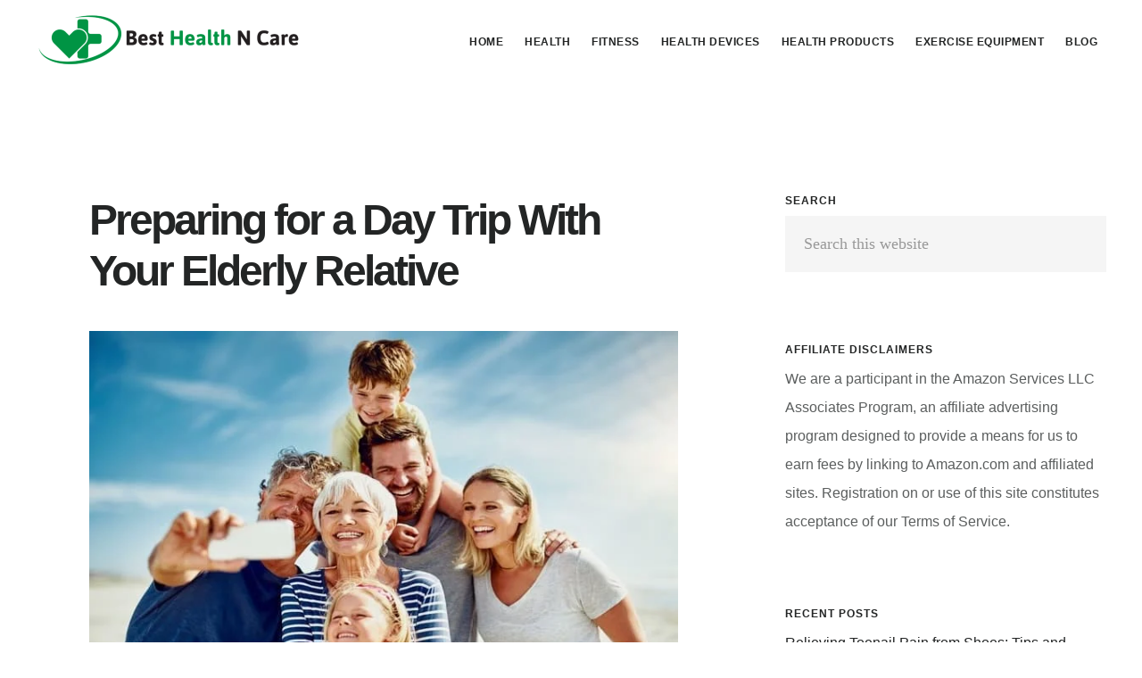

--- FILE ---
content_type: text/html; charset=UTF-8
request_url: https://www.besthealthncare.com/preparing-for-a-day-trip-with-your-elderly-relative/
body_size: 26727
content:
<!DOCTYPE html>
<html lang="en-US">
<head >
<meta charset="UTF-8" />
<meta name="viewport" content="width=device-width, initial-scale=1" />
	<script type="text/javascript">function theChampLoadEvent(e){var t=window.onload;if(typeof window.onload!="function"){window.onload=e}else{window.onload=function(){t();e()}}}</script>
		<script type="text/javascript">var theChampDefaultLang = 'en_US', theChampCloseIconPath = 'https://besthealthncare.com/wp-content/plugins/super-socializer/images/close.png';</script>
		<script>var theChampSiteUrl = 'https://www.besthealthncare.com', theChampVerified = 0, theChampEmailPopup = 0, heateorSsMoreSharePopupSearchText = 'Search';</script>
			<script> var theChampFBKey = '', theChampFBLang = 'en_US', theChampFbLikeMycred = 0, theChampSsga = 0, theChampCommentNotification = 0, theChampHeateorFcmRecentComments = 0, theChampFbIosLogin = 0; </script>
						<script type="text/javascript">var theChampFBCommentUrl = 'https://www.besthealthncare.com/preparing-for-a-day-trip-with-your-elderly-relative/'; var theChampFBCommentColor = ''; var theChampFBCommentNumPosts = ''; var theChampFBCommentWidth = '100%'; var theChampFBCommentOrderby = ''; var theChampCommentingTabs = "wordpress,facebook,disqus", theChampGpCommentsUrl = 'https://www.besthealthncare.com/preparing-for-a-day-trip-with-your-elderly-relative/', theChampDisqusShortname = '', theChampScEnabledTabs = 'wordpress,fb', theChampScLabel = 'Leave a reply', theChampScTabLabels = {"wordpress":"Default Comments (0)","fb":"Facebook Comments","disqus":"Disqus Comments"}, theChampGpCommentsWidth = 0, theChampCommentingId = 'respond'</script>
						<script> var theChampSharingAjaxUrl = 'https://www.besthealthncare.com/wp-admin/admin-ajax.php', heateorSsFbMessengerAPI = 'https://www.facebook.com/dialog/send?app_id=595489497242932&display=popup&link=%encoded_post_url%&redirect_uri=%encoded_post_url%',heateorSsWhatsappShareAPI = 'web', heateorSsUrlCountFetched = [], heateorSsSharesText = 'Shares', heateorSsShareText = 'Share', theChampPluginIconPath = 'https://besthealthncare.com/wp-content/plugins/super-socializer/images/logo.png', theChampSaveSharesLocally = 0, theChampHorizontalSharingCountEnable = 0, theChampVerticalSharingCountEnable = 0, theChampSharingOffset = -10, theChampCounterOffset = -10, theChampMobileStickySharingEnabled = 0, heateorSsCopyLinkMessage = "Link copied.";
		var heateorSsHorSharingShortUrl = "https://www.besthealthncare.com/preparing-for-a-day-trip-with-your-elderly-relative/";var heateorSsVerticalSharingShortUrl = "https://www.besthealthncare.com/preparing-for-a-day-trip-with-your-elderly-relative/";		</script>
			<style type="text/css">
						.the_champ_button_instagram span.the_champ_svg,a.the_champ_instagram span.the_champ_svg{background:radial-gradient(circle at 30% 107%,#fdf497 0,#fdf497 5%,#fd5949 45%,#d6249f 60%,#285aeb 90%)}
					.the_champ_horizontal_sharing .the_champ_svg,.heateor_ss_standard_follow_icons_container .the_champ_svg{
					color: #fff;
				border-width: 0px;
		border-style: solid;
		border-color: transparent;
	}
		.the_champ_horizontal_sharing .theChampTCBackground{
		color:#666;
	}
		.the_champ_horizontal_sharing span.the_champ_svg:hover,.heateor_ss_standard_follow_icons_container span.the_champ_svg:hover{
				border-color: transparent;
	}
		.the_champ_vertical_sharing span.the_champ_svg,.heateor_ss_floating_follow_icons_container span.the_champ_svg{
					color: #fff;
				border-width: 0px;
		border-style: solid;
		border-color: transparent;
	}
		.the_champ_vertical_sharing .theChampTCBackground{
		color:#666;
	}
		.the_champ_vertical_sharing span.the_champ_svg:hover,.heateor_ss_floating_follow_icons_container span.the_champ_svg:hover{
						border-color: transparent;
		}
	@media screen and (max-width:783px){.the_champ_vertical_sharing{display:none!important}}div.the_champ_sharing_title{text-align:center}div.the_champ_sharing_ul{width:100%;text-align:center;}div.the_champ_horizontal_sharing div.the_champ_sharing_ul a{float:none;display:inline-block;}</style>
	<meta name='robots' content='index, follow, max-image-preview:large, max-snippet:-1, max-video-preview:-1' />
	<style>img:is([sizes="auto" i], [sizes^="auto," i]) { contain-intrinsic-size: 3000px 1500px }</style>
	
	<!-- This site is optimized with the Yoast SEO plugin v24.8.1 - https://yoast.com/wordpress/plugins/seo/ -->
	<title>Preparing for a Day Trip With Your Elderly Relative - Best Health N Care</title><link rel="preload" data-rocket-preload as="image" href="https://cornflowerblue-snake-544523.hostingersite.com/wp-content/uploads/2022/07/preparing_for_a_day_trip_with_your_elderly_relative.jpg" imagesrcset="https://www.besthealthncare.com/wp-content/uploads/2022/07/preparing_for_a_day_trip_with_your_elderly_relative.jpg 700w, https://besthealthncare.com/wp-content/uploads/2022/07/preparing_for_a_day_trip_with_your_elderly_relative-300x189.jpg 300w" imagesizes="(max-width: 700px) 100vw, 700px" fetchpriority="high">
	<link rel="canonical" href="https://www.besthealthncare.com/preparing-for-a-day-trip-with-your-elderly-relative/" />
	<meta property="og:locale" content="en_US" />
	<meta property="og:type" content="article" />
	<meta property="og:title" content="Preparing for a Day Trip With Your Elderly Relative - Best Health N Care" />
	<meta property="og:description" content="When your loved ones begin to grow older, getting out and about can become more of a challenge. Health complications, lack of energy, and limited mobility can make going on a day out with your elderly relative an intimidating ordeal. So, let’s go through some steps to make the process easier, and far more successful, [&hellip;]" />
	<meta property="og:url" content="https://www.besthealthncare.com/preparing-for-a-day-trip-with-your-elderly-relative/" />
	<meta property="og:site_name" content="Best Health N Care" />
	<meta property="article:published_time" content="2022-07-01T11:52:30+00:00" />
	<meta property="article:modified_time" content="2022-07-01T12:05:25+00:00" />
	<meta property="og:image" content="https://www.besthealthncare.com/wp-content/uploads/2022/07/preparing_for_a_day_trip_with_your_elderly_relative.jpg" />
	<meta property="og:image:width" content="700" />
	<meta property="og:image:height" content="441" />
	<meta property="og:image:type" content="image/jpeg" />
	<meta name="author" content="mamon" />
	<meta name="twitter:card" content="summary_large_image" />
	<meta name="twitter:label1" content="Written by" />
	<meta name="twitter:data1" content="" />
	<meta name="twitter:label2" content="Est. reading time" />
	<meta name="twitter:data2" content="4 minutes" />
	<script type="application/ld+json" class="yoast-schema-graph">{"@context":"https://schema.org","@graph":[{"@type":"WebPage","@id":"https://www.besthealthncare.com/preparing-for-a-day-trip-with-your-elderly-relative/","url":"https://www.besthealthncare.com/preparing-for-a-day-trip-with-your-elderly-relative/","name":"Preparing for a Day Trip With Your Elderly Relative - Best Health N Care","isPartOf":{"@id":"https://www.besthealthncare.com/#website"},"primaryImageOfPage":{"@id":"https://www.besthealthncare.com/preparing-for-a-day-trip-with-your-elderly-relative/#primaryimage"},"image":{"@id":"https://www.besthealthncare.com/preparing-for-a-day-trip-with-your-elderly-relative/#primaryimage"},"thumbnailUrl":"https://www.besthealthncare.com/wp-content/uploads/2022/07/preparing_for_a_day_trip_with_your_elderly_relative.jpg","datePublished":"2022-07-01T11:52:30+00:00","dateModified":"2022-07-01T12:05:25+00:00","author":{"@id":"https://www.besthealthncare.com/#/schema/person/56ba2d890232deff3d668af249225472"},"breadcrumb":{"@id":"https://www.besthealthncare.com/preparing-for-a-day-trip-with-your-elderly-relative/#breadcrumb"},"inLanguage":"en-US","potentialAction":[{"@type":"ReadAction","target":["https://www.besthealthncare.com/preparing-for-a-day-trip-with-your-elderly-relative/"]}]},{"@type":"ImageObject","inLanguage":"en-US","@id":"https://www.besthealthncare.com/preparing-for-a-day-trip-with-your-elderly-relative/#primaryimage","url":"https://www.besthealthncare.com/wp-content/uploads/2022/07/preparing_for_a_day_trip_with_your_elderly_relative.jpg","contentUrl":"https://www.besthealthncare.com/wp-content/uploads/2022/07/preparing_for_a_day_trip_with_your_elderly_relative.jpg","width":700,"height":441,"caption":"preparing for a day trip with your elderly relative"},{"@type":"BreadcrumbList","@id":"https://www.besthealthncare.com/preparing-for-a-day-trip-with-your-elderly-relative/#breadcrumb","itemListElement":[{"@type":"ListItem","position":1,"name":"Home","item":"https://www.besthealthncare.com/"},{"@type":"ListItem","position":2,"name":"Preparing for a Day Trip With Your Elderly Relative"}]},{"@type":"WebSite","@id":"https://www.besthealthncare.com/#website","url":"https://www.besthealthncare.com/","name":"Best Health N Care","description":"Improve your health by maintain healthy habits","potentialAction":[{"@type":"SearchAction","target":{"@type":"EntryPoint","urlTemplate":"https://www.besthealthncare.com/?s={search_term_string}"},"query-input":{"@type":"PropertyValueSpecification","valueRequired":true,"valueName":"search_term_string"}}],"inLanguage":"en-US"},{"@type":"Person","@id":"https://www.besthealthncare.com/#/schema/person/56ba2d890232deff3d668af249225472","name":"mamon","image":{"@type":"ImageObject","inLanguage":"en-US","@id":"https://www.besthealthncare.com/#/schema/person/image/","url":"https://secure.gravatar.com/avatar/0cfc93029b58c9dc72d08c7b4db8b7c3?s=96&d=mm&r=g","contentUrl":"https://secure.gravatar.com/avatar/0cfc93029b58c9dc72d08c7b4db8b7c3?s=96&d=mm&r=g","caption":"mamon"},"url":"https://www.besthealthncare.com/author/mamon/"}]}</script>
	<!-- / Yoast SEO plugin. -->


<link rel='dns-prefetch' href='//besthealthncare.com' />
<link rel='dns-prefetch' href='//stats.wp.com' />

<link rel='dns-prefetch' href='//code.ionicframework.com' />

<link rel='preconnect' href='//c0.wp.com' />
<link rel="alternate" type="application/rss+xml" title="Best Health N Care &raquo; Feed" href="https://www.besthealthncare.com/feed/" />
<link rel="alternate" type="application/rss+xml" title="Best Health N Care &raquo; Comments Feed" href="https://www.besthealthncare.com/comments/feed/" />
<link rel="alternate" type="application/rss+xml" title="Best Health N Care &raquo; Preparing for a Day Trip With Your Elderly Relative Comments Feed" href="https://www.besthealthncare.com/preparing-for-a-day-trip-with-your-elderly-relative/feed/" />
<link rel='stylesheet' id='digital-pro-css' href='https://www.besthealthncare.com/wp-content/themes/digital-pro/style.css?ver=1.1.3' type='text/css' media='all' />
<style id='digital-pro-inline-css' type='text/css'>

		a:focus,
		a:hover,
		.home.front-page .widget a:focus,
		.home.front-page .widget a:hover,
		.pagination a:focus,
		.pagination a:hover {
			border-color: #3dad29;
		}

		a:focus,
		a:hover,
		button:hover,
		button:focus,
		.content .entry-title a:hover,
		.content .entry-title a:focus,
		.footer-widgets a:focus,
		.footer-widgets a:hover,
		.front-page .front-page-3 a:focus,
		.front-page .front-page-3 a:hover,
		.front-page .front-page-2 ul.checkmark li:before,
		.genesis-nav-menu .current-menu-item > a,
		.genesis-nav-menu a:focus,
		.genesis-nav-menu a:hover,
		.genesis-responsive-menu .genesis-nav-menu a:focus,
		.genesis-responsive-menu .genesis-nav-menu a:hover,
		.menu-toggle:focus,
		.menu-toggle:hover,
		.sub-menu-toggle:focus,
		.sub-menu-toggle:hover,
		.site-footer a:focus,
		.site-footer a:hover {
			color: #3dad29;
		}
		

		button,
		input[type="button"],
		input[type="reset"],
		input[type="submit"],
		.archive-pagination li a:focus,
		.archive-pagination li a:hover,
		.archive-pagination .active a,
		.button,
		.entry-content a.button,
		.footer-widgets-1,
		.textwidget a.button {
			background-color: #676f84;
			border-color: #676f84;
			color: #ffffff;
		}

		.footer-widgets-1 a,
		.footer-widgets-1 p,
		.footer-widgets-1 .widget-title {
		  color: #ffffff;
		}
		
</style>
<style id='wp-emoji-styles-inline-css' type='text/css'>

	img.wp-smiley, img.emoji {
		display: inline !important;
		border: none !important;
		box-shadow: none !important;
		height: 1em !important;
		width: 1em !important;
		margin: 0 0.07em !important;
		vertical-align: -0.1em !important;
		background: none !important;
		padding: 0 !important;
	}
</style>
<link rel='stylesheet' id='wp-block-library-css' href='https://c0.wp.com/c/6.7.2/wp-includes/css/dist/block-library/style.min.css' type='text/css' media='all' />
<style id='classic-theme-styles-inline-css' type='text/css'>
/*! This file is auto-generated */
.wp-block-button__link{color:#fff;background-color:#32373c;border-radius:9999px;box-shadow:none;text-decoration:none;padding:calc(.667em + 2px) calc(1.333em + 2px);font-size:1.125em}.wp-block-file__button{background:#32373c;color:#fff;text-decoration:none}
</style>
<style id='global-styles-inline-css' type='text/css'>
:root{--wp--preset--aspect-ratio--square: 1;--wp--preset--aspect-ratio--4-3: 4/3;--wp--preset--aspect-ratio--3-4: 3/4;--wp--preset--aspect-ratio--3-2: 3/2;--wp--preset--aspect-ratio--2-3: 2/3;--wp--preset--aspect-ratio--16-9: 16/9;--wp--preset--aspect-ratio--9-16: 9/16;--wp--preset--color--black: #000000;--wp--preset--color--cyan-bluish-gray: #abb8c3;--wp--preset--color--white: #ffffff;--wp--preset--color--pale-pink: #f78da7;--wp--preset--color--vivid-red: #cf2e2e;--wp--preset--color--luminous-vivid-orange: #ff6900;--wp--preset--color--luminous-vivid-amber: #fcb900;--wp--preset--color--light-green-cyan: #7bdcb5;--wp--preset--color--vivid-green-cyan: #00d084;--wp--preset--color--pale-cyan-blue: #8ed1fc;--wp--preset--color--vivid-cyan-blue: #0693e3;--wp--preset--color--vivid-purple: #9b51e0;--wp--preset--gradient--vivid-cyan-blue-to-vivid-purple: linear-gradient(135deg,rgba(6,147,227,1) 0%,rgb(155,81,224) 100%);--wp--preset--gradient--light-green-cyan-to-vivid-green-cyan: linear-gradient(135deg,rgb(122,220,180) 0%,rgb(0,208,130) 100%);--wp--preset--gradient--luminous-vivid-amber-to-luminous-vivid-orange: linear-gradient(135deg,rgba(252,185,0,1) 0%,rgba(255,105,0,1) 100%);--wp--preset--gradient--luminous-vivid-orange-to-vivid-red: linear-gradient(135deg,rgba(255,105,0,1) 0%,rgb(207,46,46) 100%);--wp--preset--gradient--very-light-gray-to-cyan-bluish-gray: linear-gradient(135deg,rgb(238,238,238) 0%,rgb(169,184,195) 100%);--wp--preset--gradient--cool-to-warm-spectrum: linear-gradient(135deg,rgb(74,234,220) 0%,rgb(151,120,209) 20%,rgb(207,42,186) 40%,rgb(238,44,130) 60%,rgb(251,105,98) 80%,rgb(254,248,76) 100%);--wp--preset--gradient--blush-light-purple: linear-gradient(135deg,rgb(255,206,236) 0%,rgb(152,150,240) 100%);--wp--preset--gradient--blush-bordeaux: linear-gradient(135deg,rgb(254,205,165) 0%,rgb(254,45,45) 50%,rgb(107,0,62) 100%);--wp--preset--gradient--luminous-dusk: linear-gradient(135deg,rgb(255,203,112) 0%,rgb(199,81,192) 50%,rgb(65,88,208) 100%);--wp--preset--gradient--pale-ocean: linear-gradient(135deg,rgb(255,245,203) 0%,rgb(182,227,212) 50%,rgb(51,167,181) 100%);--wp--preset--gradient--electric-grass: linear-gradient(135deg,rgb(202,248,128) 0%,rgb(113,206,126) 100%);--wp--preset--gradient--midnight: linear-gradient(135deg,rgb(2,3,129) 0%,rgb(40,116,252) 100%);--wp--preset--font-size--small: 13px;--wp--preset--font-size--medium: 20px;--wp--preset--font-size--large: 36px;--wp--preset--font-size--x-large: 42px;--wp--preset--spacing--20: 0.44rem;--wp--preset--spacing--30: 0.67rem;--wp--preset--spacing--40: 1rem;--wp--preset--spacing--50: 1.5rem;--wp--preset--spacing--60: 2.25rem;--wp--preset--spacing--70: 3.38rem;--wp--preset--spacing--80: 5.06rem;--wp--preset--shadow--natural: 6px 6px 9px rgba(0, 0, 0, 0.2);--wp--preset--shadow--deep: 12px 12px 50px rgba(0, 0, 0, 0.4);--wp--preset--shadow--sharp: 6px 6px 0px rgba(0, 0, 0, 0.2);--wp--preset--shadow--outlined: 6px 6px 0px -3px rgba(255, 255, 255, 1), 6px 6px rgba(0, 0, 0, 1);--wp--preset--shadow--crisp: 6px 6px 0px rgba(0, 0, 0, 1);}:where(.is-layout-flex){gap: 0.5em;}:where(.is-layout-grid){gap: 0.5em;}body .is-layout-flex{display: flex;}.is-layout-flex{flex-wrap: wrap;align-items: center;}.is-layout-flex > :is(*, div){margin: 0;}body .is-layout-grid{display: grid;}.is-layout-grid > :is(*, div){margin: 0;}:where(.wp-block-columns.is-layout-flex){gap: 2em;}:where(.wp-block-columns.is-layout-grid){gap: 2em;}:where(.wp-block-post-template.is-layout-flex){gap: 1.25em;}:where(.wp-block-post-template.is-layout-grid){gap: 1.25em;}.has-black-color{color: var(--wp--preset--color--black) !important;}.has-cyan-bluish-gray-color{color: var(--wp--preset--color--cyan-bluish-gray) !important;}.has-white-color{color: var(--wp--preset--color--white) !important;}.has-pale-pink-color{color: var(--wp--preset--color--pale-pink) !important;}.has-vivid-red-color{color: var(--wp--preset--color--vivid-red) !important;}.has-luminous-vivid-orange-color{color: var(--wp--preset--color--luminous-vivid-orange) !important;}.has-luminous-vivid-amber-color{color: var(--wp--preset--color--luminous-vivid-amber) !important;}.has-light-green-cyan-color{color: var(--wp--preset--color--light-green-cyan) !important;}.has-vivid-green-cyan-color{color: var(--wp--preset--color--vivid-green-cyan) !important;}.has-pale-cyan-blue-color{color: var(--wp--preset--color--pale-cyan-blue) !important;}.has-vivid-cyan-blue-color{color: var(--wp--preset--color--vivid-cyan-blue) !important;}.has-vivid-purple-color{color: var(--wp--preset--color--vivid-purple) !important;}.has-black-background-color{background-color: var(--wp--preset--color--black) !important;}.has-cyan-bluish-gray-background-color{background-color: var(--wp--preset--color--cyan-bluish-gray) !important;}.has-white-background-color{background-color: var(--wp--preset--color--white) !important;}.has-pale-pink-background-color{background-color: var(--wp--preset--color--pale-pink) !important;}.has-vivid-red-background-color{background-color: var(--wp--preset--color--vivid-red) !important;}.has-luminous-vivid-orange-background-color{background-color: var(--wp--preset--color--luminous-vivid-orange) !important;}.has-luminous-vivid-amber-background-color{background-color: var(--wp--preset--color--luminous-vivid-amber) !important;}.has-light-green-cyan-background-color{background-color: var(--wp--preset--color--light-green-cyan) !important;}.has-vivid-green-cyan-background-color{background-color: var(--wp--preset--color--vivid-green-cyan) !important;}.has-pale-cyan-blue-background-color{background-color: var(--wp--preset--color--pale-cyan-blue) !important;}.has-vivid-cyan-blue-background-color{background-color: var(--wp--preset--color--vivid-cyan-blue) !important;}.has-vivid-purple-background-color{background-color: var(--wp--preset--color--vivid-purple) !important;}.has-black-border-color{border-color: var(--wp--preset--color--black) !important;}.has-cyan-bluish-gray-border-color{border-color: var(--wp--preset--color--cyan-bluish-gray) !important;}.has-white-border-color{border-color: var(--wp--preset--color--white) !important;}.has-pale-pink-border-color{border-color: var(--wp--preset--color--pale-pink) !important;}.has-vivid-red-border-color{border-color: var(--wp--preset--color--vivid-red) !important;}.has-luminous-vivid-orange-border-color{border-color: var(--wp--preset--color--luminous-vivid-orange) !important;}.has-luminous-vivid-amber-border-color{border-color: var(--wp--preset--color--luminous-vivid-amber) !important;}.has-light-green-cyan-border-color{border-color: var(--wp--preset--color--light-green-cyan) !important;}.has-vivid-green-cyan-border-color{border-color: var(--wp--preset--color--vivid-green-cyan) !important;}.has-pale-cyan-blue-border-color{border-color: var(--wp--preset--color--pale-cyan-blue) !important;}.has-vivid-cyan-blue-border-color{border-color: var(--wp--preset--color--vivid-cyan-blue) !important;}.has-vivid-purple-border-color{border-color: var(--wp--preset--color--vivid-purple) !important;}.has-vivid-cyan-blue-to-vivid-purple-gradient-background{background: var(--wp--preset--gradient--vivid-cyan-blue-to-vivid-purple) !important;}.has-light-green-cyan-to-vivid-green-cyan-gradient-background{background: var(--wp--preset--gradient--light-green-cyan-to-vivid-green-cyan) !important;}.has-luminous-vivid-amber-to-luminous-vivid-orange-gradient-background{background: var(--wp--preset--gradient--luminous-vivid-amber-to-luminous-vivid-orange) !important;}.has-luminous-vivid-orange-to-vivid-red-gradient-background{background: var(--wp--preset--gradient--luminous-vivid-orange-to-vivid-red) !important;}.has-very-light-gray-to-cyan-bluish-gray-gradient-background{background: var(--wp--preset--gradient--very-light-gray-to-cyan-bluish-gray) !important;}.has-cool-to-warm-spectrum-gradient-background{background: var(--wp--preset--gradient--cool-to-warm-spectrum) !important;}.has-blush-light-purple-gradient-background{background: var(--wp--preset--gradient--blush-light-purple) !important;}.has-blush-bordeaux-gradient-background{background: var(--wp--preset--gradient--blush-bordeaux) !important;}.has-luminous-dusk-gradient-background{background: var(--wp--preset--gradient--luminous-dusk) !important;}.has-pale-ocean-gradient-background{background: var(--wp--preset--gradient--pale-ocean) !important;}.has-electric-grass-gradient-background{background: var(--wp--preset--gradient--electric-grass) !important;}.has-midnight-gradient-background{background: var(--wp--preset--gradient--midnight) !important;}.has-small-font-size{font-size: var(--wp--preset--font-size--small) !important;}.has-medium-font-size{font-size: var(--wp--preset--font-size--medium) !important;}.has-large-font-size{font-size: var(--wp--preset--font-size--large) !important;}.has-x-large-font-size{font-size: var(--wp--preset--font-size--x-large) !important;}
:where(.wp-block-post-template.is-layout-flex){gap: 1.25em;}:where(.wp-block-post-template.is-layout-grid){gap: 1.25em;}
:where(.wp-block-columns.is-layout-flex){gap: 2em;}:where(.wp-block-columns.is-layout-grid){gap: 2em;}
:root :where(.wp-block-pullquote){font-size: 1.5em;line-height: 1.6;}
</style>
<link rel='stylesheet' id='ez-toc-css' href='https://www.besthealthncare.com/wp-content/plugins/easy-table-of-contents/assets/css/screen.min.css?ver=2.0.73' type='text/css' media='all' />
<style id='ez-toc-inline-css' type='text/css'>
div#ez-toc-container .ez-toc-title {font-size: 120%;}div#ez-toc-container .ez-toc-title {font-weight: 500;}div#ez-toc-container ul li {font-size: 95%;}div#ez-toc-container ul li {font-weight: 500;}div#ez-toc-container nav ul ul li {font-size: 90%;}
.ez-toc-container-direction {direction: ltr;}.ez-toc-counter ul{counter-reset: item ;}.ez-toc-counter nav ul li a::before {content: counters(item, '.', decimal) '. ';display: inline-block;counter-increment: item;flex-grow: 0;flex-shrink: 0;margin-right: .2em; float: left; }.ez-toc-widget-direction {direction: ltr;}.ez-toc-widget-container ul{counter-reset: item ;}.ez-toc-widget-container nav ul li a::before {content: counters(item, '.', decimal) '. ';display: inline-block;counter-increment: item;flex-grow: 0;flex-shrink: 0;margin-right: .2em; float: left; }
</style>
<link crossorigin="anonymous" rel='stylesheet' id='google-fonts-css' href='//besthealthncare.com/wp-content/uploads/omgf/google-fonts/google-fonts.css?ver=1660583522' type='text/css' media='all' />
<link rel='stylesheet' id='ionicons-css' href='//code.ionicframework.com/ionicons/2.0.1/css/ionicons.min.css?ver=1.1.3' type='text/css' media='all' />
<style id='akismet-widget-style-inline-css' type='text/css'>

			.a-stats {
				--akismet-color-mid-green: #357b49;
				--akismet-color-white: #fff;
				--akismet-color-light-grey: #f6f7f7;

				max-width: 350px;
				width: auto;
			}

			.a-stats * {
				all: unset;
				box-sizing: border-box;
			}

			.a-stats strong {
				font-weight: 600;
			}

			.a-stats a.a-stats__link,
			.a-stats a.a-stats__link:visited,
			.a-stats a.a-stats__link:active {
				background: var(--akismet-color-mid-green);
				border: none;
				box-shadow: none;
				border-radius: 8px;
				color: var(--akismet-color-white);
				cursor: pointer;
				display: block;
				font-family: -apple-system, BlinkMacSystemFont, 'Segoe UI', 'Roboto', 'Oxygen-Sans', 'Ubuntu', 'Cantarell', 'Helvetica Neue', sans-serif;
				font-weight: 500;
				padding: 12px;
				text-align: center;
				text-decoration: none;
				transition: all 0.2s ease;
			}

			/* Extra specificity to deal with TwentyTwentyOne focus style */
			.widget .a-stats a.a-stats__link:focus {
				background: var(--akismet-color-mid-green);
				color: var(--akismet-color-white);
				text-decoration: none;
			}

			.a-stats a.a-stats__link:hover {
				filter: brightness(110%);
				box-shadow: 0 4px 12px rgba(0, 0, 0, 0.06), 0 0 2px rgba(0, 0, 0, 0.16);
			}

			.a-stats .count {
				color: var(--akismet-color-white);
				display: block;
				font-size: 1.5em;
				line-height: 1.4;
				padding: 0 13px;
				white-space: nowrap;
			}
		
</style>
<link rel='stylesheet' id='the_champ_frontend_css-css' href='https://www.besthealthncare.com/wp-content/plugins/super-socializer/css/front.css?ver=7.14.3' type='text/css' media='all' />
<link rel='stylesheet' id='forget-about-shortcode-buttons-css' href='https://www.besthealthncare.com/wp-content/plugins/forget-about-shortcode-buttons/public/css/button-styles.css?ver=2.1.3' type='text/css' media='all' />
<script type="text/javascript" src="https://c0.wp.com/c/6.7.2/wp-includes/js/jquery/jquery.min.js" id="jquery-core-js"></script>
<script type="text/javascript" src="https://c0.wp.com/c/6.7.2/wp-includes/js/jquery/jquery-migrate.min.js" id="jquery-migrate-js"></script>
<link rel="https://api.w.org/" href="https://www.besthealthncare.com/wp-json/" /><link rel="alternate" title="JSON" type="application/json" href="https://www.besthealthncare.com/wp-json/wp/v2/posts/12310" /><link rel="EditURI" type="application/rsd+xml" title="RSD" href="https://www.besthealthncare.com/xmlrpc.php?rsd" />
<meta name="generator" content="WordPress 6.7.2" />
<link rel='shortlink' href='https://www.besthealthncare.com/?p=12310' />
<link rel="alternate" title="oEmbed (JSON)" type="application/json+oembed" href="https://www.besthealthncare.com/wp-json/oembed/1.0/embed?url=https%3A%2F%2Fwww.besthealthncare.com%2Fpreparing-for-a-day-trip-with-your-elderly-relative%2F" />
<link rel="alternate" title="oEmbed (XML)" type="text/xml+oembed" href="https://www.besthealthncare.com/wp-json/oembed/1.0/embed?url=https%3A%2F%2Fwww.besthealthncare.com%2Fpreparing-for-a-day-trip-with-your-elderly-relative%2F&#038;format=xml" />
<style>/* CSS added by WP Meta and Date Remover*/.entry-meta {display:none !important;}
	.home .entry-meta { display: none; }
	.entry-footer {display:none !important;}
	.home .entry-footer { display: none; }</style>	<style>img#wpstats{display:none}</style>
		<link rel="pingback" href="https://www.besthealthncare.com/xmlrpc.php" />
<meta name="keywords" content="improve your health, health n care, best health, personal health, personal health information, good healthy habits, perfect health, health advice, healthy habits, life healthy">

<!-- Google tag (gtag.js) -->
<script async src="https://www.googletagmanager.com/gtag/js?id=UA-125798223-1"></script>
<script>
  window.dataLayer = window.dataLayer || [];
  function gtag(){dataLayer.push(arguments);}
  gtag('js', new Date());

  gtag('config', 'UA-125798223-1');
</script>
<style type="text/css">.site-title a { background: url(https://cornflowerblue-snake-544523.hostingersite.com/wp-content/uploads/2019/05/cropped-Best_Health_N_Care_-High_Quality-1.png) no-repeat !important; }</style>
<link rel="amphtml" href="https://www.besthealthncare.com/preparing-for-a-day-trip-with-your-elderly-relative/amp/"><link rel="icon" href="https://www.besthealthncare.com/wp-content/uploads/2019/05/cropped-Best_Health_N_Care_favicon_1-32x32.png" sizes="32x32" />
<link rel="icon" href="https://www.besthealthncare.com/wp-content/uploads/2019/05/cropped-Best_Health_N_Care_favicon_1-192x192.png" sizes="192x192" />
<link rel="apple-touch-icon" href="https://www.besthealthncare.com/wp-content/uploads/2019/05/cropped-Best_Health_N_Care_favicon_1-180x180.png" />
<meta name="msapplication-TileImage" content="https://besthealthncare.com/wp-content/uploads/2019/05/cropped-Best_Health_N_Care_favicon_1-270x270.png" />
<style id="rocket-lazyrender-inline-css">[data-wpr-lazyrender] {content-visibility: auto;}</style><meta name="generator" content="WP Rocket 3.18.2" data-wpr-features="wpr_automatic_lazy_rendering wpr_oci wpr_preload_links wpr_desktop" /></head>
<body class="post-template-default single single-post postid-12310 single-format-standard custom-header header-image header-full-width content-sidebar genesis-breadcrumbs-hidden genesis-footer-widgets-visible"><div  class="site-container"><ul class="genesis-skip-link"><li><a href="#genesis-content" class="screen-reader-shortcut"> Skip to main content</a></li><li><a href="#genesis-sidebar-primary" class="screen-reader-shortcut"> Skip to primary sidebar</a></li><li><a href="#genesis-footer-widgets" class="screen-reader-shortcut"> Skip to footer</a></li></ul><header  class="site-header"><div  class="wrap"><div class="title-area"><p class="site-title"><a href="https://www.besthealthncare.com/">Best Health N Care</a></p><p class="site-description">Improve your health by maintain healthy habits</p></div><nav class="nav-primary" aria-label="Main" id="genesis-nav-primary"><div  class="wrap"><ul id="menu-blogs" class="menu genesis-nav-menu menu-primary js-superfish"><li id="menu-item-1107" class="menu-item menu-item-type-custom menu-item-object-custom menu-item-1107"><a href="https://cornflowerblue-snake-544523.hostingersite.com"><span >Home</span></a></li>
<li id="menu-item-1524" class="menu-item menu-item-type-taxonomy menu-item-object-category menu-item-1524"><a href="https://www.besthealthncare.com/category/health/"><span >Health</span></a></li>
<li id="menu-item-1526" class="menu-item menu-item-type-taxonomy menu-item-object-category menu-item-1526"><a href="https://www.besthealthncare.com/category/fitness/"><span >Fitness</span></a></li>
<li id="menu-item-1542" class="menu-item menu-item-type-taxonomy menu-item-object-category menu-item-1542"><a href="https://www.besthealthncare.com/category/health-devices/"><span >Health Devices</span></a></li>
<li id="menu-item-2986" class="menu-item menu-item-type-taxonomy menu-item-object-category menu-item-2986"><a href="https://www.besthealthncare.com/category/health-products/"><span >Health Products</span></a></li>
<li id="menu-item-6227" class="menu-item menu-item-type-taxonomy menu-item-object-category menu-item-has-children menu-item-6227"><a href="https://www.besthealthncare.com/category/exercise-equipment/"><span >Exercise Equipment</span></a>
<ul class="sub-menu">
	<li id="menu-item-6228" class="menu-item menu-item-type-taxonomy menu-item-object-category menu-item-6228"><a href="https://www.besthealthncare.com/category/treadmills/"><span >Treadmills</span></a></li>
	<li id="menu-item-6260" class="menu-item menu-item-type-taxonomy menu-item-object-category menu-item-6260"><a href="https://www.besthealthncare.com/category/exercise-bikes/"><span >Exercise Bikes</span></a></li>
	<li id="menu-item-6303" class="menu-item menu-item-type-taxonomy menu-item-object-category menu-item-6303"><a href="https://www.besthealthncare.com/category/ellipticals/"><span >Ellipticals</span></a></li>
	<li id="menu-item-6312" class="menu-item menu-item-type-taxonomy menu-item-object-category menu-item-6312"><a href="https://www.besthealthncare.com/category/rowing-machines/"><span >Rowing Machines</span></a></li>
	<li id="menu-item-6777" class="menu-item menu-item-type-taxonomy menu-item-object-category menu-item-6777"><a href="https://www.besthealthncare.com/category/vibration-machines/"><span >Vibration Machines</span></a></li>
	<li id="menu-item-7082" class="menu-item menu-item-type-taxonomy menu-item-object-category menu-item-7082"><a href="https://www.besthealthncare.com/category/inversion-tables/"><span >Inversion Tables</span></a></li>
	<li id="menu-item-7214" class="menu-item menu-item-type-taxonomy menu-item-object-category menu-item-7214"><a href="https://www.besthealthncare.com/category/workout-bench/"><span >Workout Bench</span></a></li>
</ul>
</li>
<li id="menu-item-6537" class="menu-item menu-item-type-taxonomy menu-item-object-category current-post-ancestor current-menu-parent current-post-parent menu-item-6537"><a href="https://www.besthealthncare.com/category/blog/"><span >Blog</span></a></li>
</ul></div></nav></div></header><div  class="site-inner"><div  class="content-sidebar-wrap"><main class="content" id="genesis-content"><article class="post-12310 post type-post status-publish format-standard has-post-thumbnail category-blog entry" aria-label="Preparing for a Day Trip With Your Elderly Relative"><header class="entry-header"><p class="entry-meta"> / <time class="entry-time"></time> </p><h1 class="entry-title">Preparing for a Day Trip With Your Elderly Relative</h1>
</header><div class="entry-content"><p><img fetchpriority="high" decoding="async" class="aligncenter wp-image-12313 size-full" title="Trip with your elderly relative" src="https://cornflowerblue-snake-544523.hostingersite.com/wp-content/uploads/2022/07/preparing_for_a_day_trip_with_your_elderly_relative.jpg" alt="preparing for a day trip with your elderly relative" width="700" height="441" srcset="https://www.besthealthncare.com/wp-content/uploads/2022/07/preparing_for_a_day_trip_with_your_elderly_relative.jpg 700w, https://besthealthncare.com/wp-content/uploads/2022/07/preparing_for_a_day_trip_with_your_elderly_relative-300x189.jpg 300w" sizes="(max-width: 700px) 100vw, 700px" />When your loved ones begin to grow older, getting out and about can become more of a challenge. Health complications, lack of energy, and limited mobility can make going on a day out with your elderly relative an intimidating ordeal. So, let’s go through some steps to make the process easier, and far more successful, so you can enjoy your days out again!</p>
<div id="ez-toc-container" class="ez-toc-v2_0_73 counter-hierarchy ez-toc-counter ez-toc-grey ez-toc-container-direction">
<div class="ez-toc-title-container">
<p class="ez-toc-title" style="cursor:inherit">Table of Contents</p>
<span class="ez-toc-title-toggle"><a href="#" class="ez-toc-pull-right ez-toc-btn ez-toc-btn-xs ez-toc-btn-default ez-toc-toggle" aria-label="Toggle Table of Content"><span class="ez-toc-js-icon-con"><span class=""><span class="eztoc-hide" style="display:none;">Toggle</span><span class="ez-toc-icon-toggle-span"><svg style="fill: #999;color:#999" xmlns="http://www.w3.org/2000/svg" class="list-377408" width="20px" height="20px" viewBox="0 0 24 24" fill="none"><path d="M6 6H4v2h2V6zm14 0H8v2h12V6zM4 11h2v2H4v-2zm16 0H8v2h12v-2zM4 16h2v2H4v-2zm16 0H8v2h12v-2z" fill="currentColor"></path></svg><svg style="fill: #999;color:#999" class="arrow-unsorted-368013" xmlns="http://www.w3.org/2000/svg" width="10px" height="10px" viewBox="0 0 24 24" version="1.2" baseProfile="tiny"><path d="M18.2 9.3l-6.2-6.3-6.2 6.3c-.2.2-.3.4-.3.7s.1.5.3.7c.2.2.4.3.7.3h11c.3 0 .5-.1.7-.3.2-.2.3-.5.3-.7s-.1-.5-.3-.7zM5.8 14.7l6.2 6.3 6.2-6.3c.2-.2.3-.5.3-.7s-.1-.5-.3-.7c-.2-.2-.4-.3-.7-.3h-11c-.3 0-.5.1-.7.3-.2.2-.3.5-.3.7s.1.5.3.7z"/></svg></span></span></span></a></span></div>
<nav><ul class='ez-toc-list ez-toc-list-level-1 ' ><li class='ez-toc-page-1 ez-toc-heading-level-2'><a class="ez-toc-link ez-toc-heading-1" href="#Oxygen_Treatment" title="Oxygen Treatment">Oxygen Treatment</a></li><li class='ez-toc-page-1 ez-toc-heading-level-2'><a class="ez-toc-link ez-toc-heading-2" href="#Planning" title="Planning">Planning</a></li><li class='ez-toc-page-1 ez-toc-heading-level-2'><a class="ez-toc-link ez-toc-heading-3" href="#Rest" title="Rest">Rest</a></li><li class='ez-toc-page-1 ez-toc-heading-level-2'><a class="ez-toc-link ez-toc-heading-4" href="#The_Journey" title="The Journey">The Journey</a></li><li class='ez-toc-page-1 ez-toc-heading-level-2'><a class="ez-toc-link ez-toc-heading-5" href="#For_Emergencies" title="For Emergencies">For Emergencies</a></li></ul></nav></div>
<h2><span class="ez-toc-section" id="Oxygen_Treatment"></span>Oxygen Treatment<span class="ez-toc-section-end"></span></h2>
<p>Many elderly people find themselves becoming unsteady on their feet, low on energy, and out of breath. A common cause for this is a lack of oxygen in their blood stream, which will cause all of these symptoms and even more.</p>
<p>Thankfully, doctors will often administer <a href="https://lifehacker.com/advisor/portable-oxygen-concentrators/" target="_blank" rel="noopener">prescribed oxygen treatment</a> to help with this issue. Oxygen treatment simply uses a device to provide the person in need with a supply of concentrated oxygen, which will help balance those levels and get them back on their feet! Talk to your doctor about oxygen treatment today and see if you can bring a portable canister with you on your next day trip!</p>
<h2><span class="ez-toc-section" id="Planning"></span>Planning<span class="ez-toc-section-end"></span></h2>
<p>Planning is key. Finding a suitable place for all of your needs may be difficult, but the world is opening up more and more in terms of accessibility. The last thing you need is to get stuck on your way into the place you’re trying to go! Or to get these and find out it’s more strenuous than you thought and your relative may not be able to enjoy themselves.</p>
<p>It’s a good idea to check out some accessibility focused reviews before you go. There are plenty of <a href="https://www.euansguide.com/" target="_blank" rel="noopener">accessibility blogs and services</a> online that can help with that! Go and get the first hand experiences and listen to all the pros and cons before you set off!</p>
<h2><span class="ez-toc-section" id="Rest"></span>Rest<span class="ez-toc-section-end"></span></h2>
<p>Tiredness is a major issue amongst many older people. Small movements or efforts can have a larger impact on them than it may do on us. We need to be appreciative of their limitations, while encouraging them to get out there and enjoy themselves.</p>
<p>It’s a great idea to help your elderly relative with their sleep. This can go beyond simply making sure they’ve gone to bed early the night before your trip! <a href="https://cornflowerblue-snake-544523.hostingersite.com/home-sleep-study-kit/">Getting into a good sleeping pattern</a> can be very beneficial to all aspects of your health! Do your research and get used to a healthy sleeping pattern now!</p>
<h2><span class="ez-toc-section" id="The_Journey"></span>The Journey<span class="ez-toc-section-end"></span></h2>
<p>If you’re going on a day trip then the chances are you’re going to be spending some time driving there. Long car journeys can be difficult for elderly people, as the ride could be uncomfortable and sitting in the same place for a long time could become sore and aching.</p>
<p>The main issue tends to be getting in and out of the car with limited mobility. If your elderly relative is struggling with their mobility then you should consider a <a href="https://www.completecareshop.co.uk/bedroom-aids/cushions-2/powered-lifting-cushions-2/upeasy-seat-assist?sku=Q01463&amp;gclid=Cj0KCQjwtvqVBhCVARIsAFUxcRsGZnDPXW9roB06vmuHiOH5_eQ4y_ydCJ7ieD9RHir5G0HBBdfDlBUaAl2cEALw_wcB">rising</a><a href="https://www.completecareshop.co.uk/bedroom-aids/cushions-2/powered-lifting-cushions-2/upeasy-seat-assist?sku=Q01463&amp;gclid=Cj0KCQjwtvqVBhCVARIsAFUxcRsGZnDPXW9roB06vmuHiOH5_eQ4y_ydCJ7ieD9RHir5G0HBBdfDlBUaAl2cEALw_wcB" target="_blank" rel="noopener"> car seat</a>. This nifty device will sit on top of your car seat and will provide your relative with a little extra help when it’s time to get out of the car. This may make the journey much more comfortable and easier for all concerned.</p>
<h2><span class="ez-toc-section" id="For_Emergencies"></span>For Emergencies<span class="ez-toc-section-end"></span></h2>
<p>An important aspect of caring roles is to be prepared for anything. The strange and unexpected moments are normally where the largest problems come from, such as a brief wobble that leads to a fall, or a moment of confusion. The best thing you can do is be prepared for any possibility.</p>
<p>Get yourself a <a href="https://cornflowerblue-snake-544523.hostingersite.com/first-responder-first-aid-kit/">portable first aid kit</a> and keep it in your bag. These small kits are compact and lightweight, and they contain everything you need to sterilize and clean a wound and carry out any small emergency procedures. Of course, it’s essential that you take up a short course in first aid so you know how to use this kit, but you can get a crash course qualification in one day! You never know when this will come in handy, so don’t leave it too late!</p>
<p>You should always encourage your elderly relative to get outside and enjoy their days. Even if they are limited with mobility or other issues, it’s always possible to take them out on a great day trip. Studies have proven that getting out of the house and experiencing the world is hugely beneficial to both mental and physical health, so why leave your elderly relative at home when all of the tools exist to help you take them with you.</p>
<div style='clear:both'></div><div  class='the_champ_sharing_container the_champ_horizontal_sharing' data-super-socializer-href="https://www.besthealthncare.com/preparing-for-a-day-trip-with-your-elderly-relative/"><div class='the_champ_sharing_title' style="font-weight:bold" >Spread the love</div><div class="the_champ_sharing_ul"><a aria-label="Facebook" class="the_champ_facebook" href="https://www.facebook.com/sharer/sharer.php?u=https%3A%2F%2Fwww.besthealthncare.com%2Fpreparing-for-a-day-trip-with-your-elderly-relative%2F" title="Facebook" rel="nofollow noopener" target="_blank" style="font-size:24px!important;box-shadow:none;display:inline-block;vertical-align:middle"><span class="the_champ_svg" style="background-color:#0765FE;width:35px;height:35px;border-radius:999px;display:inline-block;opacity:1;float:left;font-size:24px;box-shadow:none;display:inline-block;font-size:16px;padding:0 4px;vertical-align:middle;background-repeat:repeat;overflow:hidden;padding:0;cursor:pointer;box-sizing:content-box"><svg style="display:block;border-radius:999px;" focusable="false" aria-hidden="true" xmlns="http://www.w3.org/2000/svg" width="100%" height="100%" viewBox="0 0 32 32"><path fill="#fff" d="M28 16c0-6.627-5.373-12-12-12S4 9.373 4 16c0 5.628 3.875 10.35 9.101 11.647v-7.98h-2.474V16H13.1v-1.58c0-4.085 1.849-5.978 5.859-5.978.76 0 2.072.15 2.608.298v3.325c-.283-.03-.775-.045-1.386-.045-1.967 0-2.728.745-2.728 2.683V16h3.92l-.673 3.667h-3.247v8.245C23.395 27.195 28 22.135 28 16Z"></path></svg></span></a><a aria-label="Twitter" class="the_champ_button_twitter" href="https://twitter.com/intent/tweet?text=Preparing%20for%20a%20Day%20Trip%20With%20Your%20Elderly%20Relative&url=https%3A%2F%2Fwww.besthealthncare.com%2Fpreparing-for-a-day-trip-with-your-elderly-relative%2F" title="Twitter" rel="nofollow noopener" target="_blank" style="font-size:24px!important;box-shadow:none;display:inline-block;vertical-align:middle"><span class="the_champ_svg the_champ_s__default the_champ_s_twitter" style="background-color:#55acee;width:35px;height:35px;border-radius:999px;display:inline-block;opacity:1;float:left;font-size:24px;box-shadow:none;display:inline-block;font-size:16px;padding:0 4px;vertical-align:middle;background-repeat:repeat;overflow:hidden;padding:0;cursor:pointer;box-sizing:content-box"><svg style="display:block;border-radius:999px;" focusable="false" aria-hidden="true" xmlns="http://www.w3.org/2000/svg" width="100%" height="100%" viewBox="-4 -4 39 39"><path d="M28 8.557a9.913 9.913 0 0 1-2.828.775 4.93 4.93 0 0 0 2.166-2.725 9.738 9.738 0 0 1-3.13 1.194 4.92 4.92 0 0 0-3.593-1.55 4.924 4.924 0 0 0-4.794 6.049c-4.09-.21-7.72-2.17-10.15-5.15a4.942 4.942 0 0 0-.665 2.477c0 1.71.87 3.214 2.19 4.1a4.968 4.968 0 0 1-2.23-.616v.06c0 2.39 1.7 4.38 3.952 4.83-.414.115-.85.174-1.297.174-.318 0-.626-.03-.928-.086a4.935 4.935 0 0 0 4.6 3.42 9.893 9.893 0 0 1-6.114 2.107c-.398 0-.79-.023-1.175-.068a13.953 13.953 0 0 0 7.55 2.213c9.056 0 14.01-7.507 14.01-14.013 0-.213-.005-.426-.015-.637.96-.695 1.795-1.56 2.455-2.55z" fill="#fff"></path></svg></span></a><a aria-label="Linkedin" class="the_champ_button_linkedin" href="https://www.linkedin.com/sharing/share-offsite/?url=https%3A%2F%2Fwww.besthealthncare.com%2Fpreparing-for-a-day-trip-with-your-elderly-relative%2F" title="Linkedin" rel="nofollow noopener" target="_blank" style="font-size:24px!important;box-shadow:none;display:inline-block;vertical-align:middle"><span class="the_champ_svg the_champ_s__default the_champ_s_linkedin" style="background-color:#0077b5;width:35px;height:35px;border-radius:999px;display:inline-block;opacity:1;float:left;font-size:24px;box-shadow:none;display:inline-block;font-size:16px;padding:0 4px;vertical-align:middle;background-repeat:repeat;overflow:hidden;padding:0;cursor:pointer;box-sizing:content-box"><svg style="display:block;border-radius:999px;" focusable="false" aria-hidden="true" xmlns="http://www.w3.org/2000/svg" width="100%" height="100%" viewBox="0 0 32 32"><path d="M6.227 12.61h4.19v13.48h-4.19V12.61zm2.095-6.7a2.43 2.43 0 0 1 0 4.86c-1.344 0-2.428-1.09-2.428-2.43s1.084-2.43 2.428-2.43m4.72 6.7h4.02v1.84h.058c.56-1.058 1.927-2.176 3.965-2.176 4.238 0 5.02 2.792 5.02 6.42v7.395h-4.183v-6.56c0-1.564-.03-3.574-2.178-3.574-2.18 0-2.514 1.7-2.514 3.46v6.668h-4.187V12.61z" fill="#fff"></path></svg></span></a><a aria-label="Pinterest" class="the_champ_button_pinterest" href="https://www.besthealthncare.com/preparing-for-a-day-trip-with-your-elderly-relative/" onclick="event.preventDefault();javascript:void((function(){var e=document.createElement('script');e.setAttribute('type','text/javascript');e.setAttribute('charset','UTF-8');e.setAttribute('src','//assets.pinterest.com/js/pinmarklet.js?r='+Math.random()*99999999);document.body.appendChild(e)})());" title="Pinterest" rel="noopener" style="font-size:24px!important;box-shadow:none;display:inline-block;vertical-align:middle"><span class="the_champ_svg the_champ_s__default the_champ_s_pinterest" style="background-color:#cc2329;width:35px;height:35px;border-radius:999px;display:inline-block;opacity:1;float:left;font-size:24px;box-shadow:none;display:inline-block;font-size:16px;padding:0 4px;vertical-align:middle;background-repeat:repeat;overflow:hidden;padding:0;cursor:pointer;box-sizing:content-box"><svg style="display:block;border-radius:999px;" focusable="false" aria-hidden="true" xmlns="http://www.w3.org/2000/svg" width="100%" height="100%" viewBox="-2 -2 35 35"><path fill="#fff" d="M16.539 4.5c-6.277 0-9.442 4.5-9.442 8.253 0 2.272.86 4.293 2.705 5.046.303.125.574.005.662-.33.061-.231.205-.816.27-1.06.088-.331.053-.447-.191-.736-.532-.627-.873-1.439-.873-2.591 0-3.338 2.498-6.327 6.505-6.327 3.548 0 5.497 2.168 5.497 5.062 0 3.81-1.686 7.025-4.188 7.025-1.382 0-2.416-1.142-2.085-2.545.397-1.674 1.166-3.48 1.166-4.689 0-1.081-.581-1.983-1.782-1.983-1.413 0-2.548 1.462-2.548 3.419 0 1.247.421 2.091.421 2.091l-1.699 7.199c-.505 2.137-.076 4.755-.039 5.019.021.158.223.196.314.077.13-.17 1.813-2.247 2.384-4.324.162-.587.929-3.631.929-3.631.46.876 1.801 1.646 3.227 1.646 4.247 0 7.128-3.871 7.128-9.053.003-3.918-3.317-7.568-8.361-7.568z"/></svg></span></a><a aria-label="Instagram" class="the_champ_button_instagram" href="https://www.instagram.com/" title="Instagram" rel="nofollow noopener" target="_blank" style="font-size:24px!important;box-shadow:none;display:inline-block;vertical-align:middle"><span class="the_champ_svg" style="background-color:#53beee;width:35px;height:35px;border-radius:999px;display:inline-block;opacity:1;float:left;font-size:24px;box-shadow:none;display:inline-block;font-size:16px;padding:0 4px;vertical-align:middle;background-repeat:repeat;overflow:hidden;padding:0;cursor:pointer;box-sizing:content-box"><svg style="display:block;border-radius:999px;" version="1.1" viewBox="-10 -10 148 148" width="100%" height="100%" xml:space="preserve" xmlns="http://www.w3.org/2000/svg" xmlns:xlink="http://www.w3.org/1999/xlink"><g><g><path d="M86,112H42c-14.336,0-26-11.663-26-26V42c0-14.337,11.664-26,26-26h44c14.337,0,26,11.663,26,26v44 C112,100.337,100.337,112,86,112z M42,24c-9.925,0-18,8.074-18,18v44c0,9.925,8.075,18,18,18h44c9.926,0,18-8.075,18-18V42 c0-9.926-8.074-18-18-18H42z" fill="#fff"></path></g><g><path d="M64,88c-13.234,0-24-10.767-24-24c0-13.234,10.766-24,24-24s24,10.766,24,24C88,77.233,77.234,88,64,88z M64,48c-8.822,0-16,7.178-16,16s7.178,16,16,16c8.822,0,16-7.178,16-16S72.822,48,64,48z" fill="#fff"></path></g><g><circle cx="89.5" cy="38.5" fill="#fff" r="5.5"></circle></g></g></svg></span></a><a aria-label="Reddit" class="the_champ_button_reddit" href="https://reddit.com/submit?url=https%3A%2F%2Fwww.besthealthncare.com%2Fpreparing-for-a-day-trip-with-your-elderly-relative%2F&title=Preparing%20for%20a%20Day%20Trip%20With%20Your%20Elderly%20Relative" title="Reddit" rel="nofollow noopener" target="_blank" style="font-size:24px!important;box-shadow:none;display:inline-block;vertical-align:middle"><span class="the_champ_svg the_champ_s__default the_champ_s_reddit" style="background-color:#ff5700;width:35px;height:35px;border-radius:999px;display:inline-block;opacity:1;float:left;font-size:24px;box-shadow:none;display:inline-block;font-size:16px;padding:0 4px;vertical-align:middle;background-repeat:repeat;overflow:hidden;padding:0;cursor:pointer;box-sizing:content-box"><svg style="display:block;border-radius:999px;" focusable="false" aria-hidden="true" xmlns="http://www.w3.org/2000/svg" width="100%" height="100%" viewBox="-3.5 -3.5 39 39"><path d="M28.543 15.774a2.953 2.953 0 0 0-2.951-2.949 2.882 2.882 0 0 0-1.9.713 14.075 14.075 0 0 0-6.85-2.044l1.38-4.349 3.768.884a2.452 2.452 0 1 0 .24-1.176l-4.274-1a.6.6 0 0 0-.709.4l-1.659 5.224a14.314 14.314 0 0 0-7.316 2.029 2.908 2.908 0 0 0-1.872-.681 2.942 2.942 0 0 0-1.618 5.4 5.109 5.109 0 0 0-.062.765c0 4.158 5.037 7.541 11.229 7.541s11.22-3.383 11.22-7.541a5.2 5.2 0 0 0-.053-.706 2.963 2.963 0 0 0 1.427-2.51zm-18.008 1.88a1.753 1.753 0 0 1 1.73-1.74 1.73 1.73 0 0 1 1.709 1.74 1.709 1.709 0 0 1-1.709 1.711 1.733 1.733 0 0 1-1.73-1.711zm9.565 4.968a5.573 5.573 0 0 1-4.081 1.272h-.032a5.576 5.576 0 0 1-4.087-1.272.6.6 0 0 1 .844-.854 4.5 4.5 0 0 0 3.238.927h.032a4.5 4.5 0 0 0 3.237-.927.6.6 0 1 1 .844.854zm-.331-3.256a1.726 1.726 0 1 1 1.709-1.712 1.717 1.717 0 0 1-1.712 1.712z" fill="#fff"/></svg></span></a><a aria-label="Tumblr" class="the_champ_button_tumblr" href="https://www.tumblr.com/widgets/share/tool?posttype=link&canonicalUrl=https%3A%2F%2Fwww.besthealthncare.com%2Fpreparing-for-a-day-trip-with-your-elderly-relative%2F&title=Preparing%20for%20a%20Day%20Trip%20With%20Your%20Elderly%20Relative&caption=" title="Tumblr" rel="nofollow noopener" target="_blank" style="font-size:24px!important;box-shadow:none;display:inline-block;vertical-align:middle"><span class="the_champ_svg athe_champ_s__default the_champ_s_tumblr" style="background-color:#29435d;width:35px;height:35px;border-radius:999px;display:inline-block;opacity:1;float:left;font-size:24px;box-shadow:none;display:inline-block;font-size:16px;padding:0 4px;vertical-align:middle;background-repeat:repeat;overflow:hidden;padding:0;cursor:pointer;box-sizing:content-box"><svg style="display:block;border-radius:999px;" focusable="false" aria-hidden="true" xmlns="http://www.w3.org/2000/svg" width="100%" height="100%" viewBox="-2 -2 36 36"><path fill="#fff" d="M20.775 21.962c-.37.177-1.08.33-1.61.345-1.598.043-1.907-1.122-1.92-1.968v-6.217h4.007V11.1H17.26V6.02h-2.925s-.132.044-.144.15c-.17 1.556-.895 4.287-3.923 5.378v2.578h2.02v6.522c0 2.232 1.647 5.404 5.994 5.33 1.467-.025 3.096-.64 3.456-1.17l-.96-2.846z"/></svg></span></a><a aria-label="Parler" class="the_champ_parler" href="https://parler.com/new-post?message=Preparing%20for%20a%20Day%20Trip%20With%20Your%20Elderly%20Relative&url=https%3A%2F%2Fwww.besthealthncare.com%2Fpreparing-for-a-day-trip-with-your-elderly-relative%2F" title="Parler" rel="nofollow noopener" target="_blank" style="font-size:24px!important;box-shadow:none;display:inline-block;vertical-align:middle"><span class="the_champ_svg" style="background-color:#892E5E;width:35px;height:35px;border-radius:999px;display:inline-block;opacity:1;float:left;font-size:24px;box-shadow:none;display:inline-block;font-size:16px;padding:0 4px;vertical-align:middle;background-repeat:repeat;overflow:hidden;padding:0;cursor:pointer;box-sizing:content-box"><svg style="display:block;border-radius:999px;" focusable="false" aria-hidden="true" version="1.1" width="100%" height="100%" viewBox="-245 -140 947 800" xmlns="http://www.w3.org/2000/svg"><path d="M200 300V249.7H300.1C327.6 249.7 350 227.4 350 199.8C350 172.3 327.7 149.9 300.1 149.9H0C0 67.2 67.2 0 150 0H300C410.5 0 500 89.5 500 200C500 310.5 410.5 400 300 400C244.8 400 200 355.2 200 300ZM150 350V200C67.2 200 0 267.2 0 350V500C82.8 500 150 432.8 150 350Z" fill="#fff"></path></svg></span></a><a aria-label="MeWe" class="the_champ_MeWe" href="https://mewe.com/share?link=https%3A%2F%2Fwww.besthealthncare.com%2Fpreparing-for-a-day-trip-with-your-elderly-relative%2F" title="MeWe" rel="nofollow noopener" target="_blank" style="font-size:24px!important;box-shadow:none;display:inline-block;vertical-align:middle"><span class="the_champ_svg" style="background-color:#007da1;width:35px;height:35px;border-radius:999px;display:inline-block;opacity:1;float:left;font-size:24px;box-shadow:none;display:inline-block;font-size:16px;padding:0 4px;vertical-align:middle;background-repeat:repeat;overflow:hidden;padding:0;cursor:pointer;box-sizing:content-box"><svg style="display:block;border-radius:999px;" focusable="false" aria-hidden="true" xmlns="http://www.w3.org/2000/svg" width="100%" height="100%" viewBox="-4 -3 38 38"><g fill="#fff"><path d="M9.636 10.427a1.22 1.22 0 1 1-2.44 0 1.22 1.22 0 1 1 2.44 0zM15.574 10.431a1.22 1.22 0 0 1-2.438 0 1.22 1.22 0 1 1 2.438 0zM22.592 10.431a1.221 1.221 0 1 1-2.443 0 1.221 1.221 0 0 1 2.443 0zM29.605 10.431a1.221 1.221 0 1 1-2.442 0 1.221 1.221 0 0 1 2.442 0zM3.605 13.772c0-.471.374-.859.859-.859h.18c.374 0 .624.194.789.457l2.935 4.597 2.95-4.611c.18-.291.43-.443.774-.443h.18c.485 0 .859.387.859.859v8.113a.843.843 0 0 1-.859.845.857.857 0 0 1-.845-.845V16.07l-2.366 3.559c-.18.276-.402.443-.72.443-.304 0-.526-.167-.706-.443l-2.354-3.53V21.9c0 .471-.374.83-.845.83a.815.815 0 0 1-.83-.83v-8.128h-.001zM14.396 14.055a.9.9 0 0 1-.069-.333c0-.471.402-.83.872-.83.415 0 .735.263.845.624l2.23 6.66 2.187-6.632c.139-.402.428-.678.859-.678h.124c.428 0 .735.278.859.678l2.187 6.632 2.23-6.675c.126-.346.415-.609.83-.609.457 0 .845.361.845.817a.96.96 0 0 1-.083.346l-2.867 8.032c-.152.43-.471.706-.887.706h-.165c-.415 0-.721-.263-.872-.706l-2.161-6.328-2.16 6.328c-.152.443-.47.706-.887.706h-.165c-.415 0-.72-.263-.887-.706l-2.865-8.032z"></path></g></svg></span></a><a class="the_champ_more" title="More" rel="nofollow noopener" style="font-size:24px!important;border:0;box-shadow:none;display:inline-block!important;font-size:16px;padding:0 4px;vertical-align: middle;display:inline;" href="https://www.besthealthncare.com/preparing-for-a-day-trip-with-your-elderly-relative/" onclick="event.preventDefault()"><span class="the_champ_svg" style="background-color:#ee8e2d;width:35px;height:35px;border-radius:999px;display:inline-block!important;opacity:1;float:left;font-size:32px!important;box-shadow:none;display:inline-block;font-size:16px;padding:0 4px;vertical-align:middle;display:inline;background-repeat:repeat;overflow:hidden;padding:0;cursor:pointer;box-sizing:content-box;" onclick="theChampMoreSharingPopup(this, 'https://www.besthealthncare.com/preparing-for-a-day-trip-with-your-elderly-relative/', 'Preparing%20for%20a%20Day%20Trip%20With%20Your%20Elderly%20Relative', '' )"><svg xmlns="http://www.w3.org/2000/svg" xmlns:xlink="http://www.w3.org/1999/xlink" viewBox="-.3 0 32 32" version="1.1" width="100%" height="100%" style="display:block;border-radius:999px;" xml:space="preserve"><g><path fill="#fff" d="M18 14V8h-4v6H8v4h6v6h4v-6h6v-4h-6z" fill-rule="evenodd"></path></g></svg></span></a></div></div><div style='clear:both'></div><!--<rdf:RDF xmlns:rdf="http://www.w3.org/1999/02/22-rdf-syntax-ns#"
			xmlns:dc="http://purl.org/dc/elements/1.1/"
			xmlns:trackback="http://madskills.com/public/xml/rss/module/trackback/">
		<rdf:Description rdf:about="https://www.besthealthncare.com/preparing-for-a-day-trip-with-your-elderly-relative/"
    dc:identifier="https://www.besthealthncare.com/preparing-for-a-day-trip-with-your-elderly-relative/"
    dc:title="Preparing for a Day Trip With Your Elderly Relative"
    trackback:ping="https://www.besthealthncare.com/preparing-for-a-day-trip-with-your-elderly-relative/trackback/" />
</rdf:RDF>-->
</div><footer class="entry-footer"><p class="entry-meta"><span class="entry-categories">Filed Under: <a href="https://www.besthealthncare.com/category/blog/" rel="category tag">Blog</a></span> </p></footer></article><h2 class="screen-reader-text">Reader Interactions</h2>	<div id="respond" class="comment-respond">
		<h3 id="reply-title" class="comment-reply-title">Leave a Reply <small><a rel="nofollow" id="cancel-comment-reply-link" href="/preparing-for-a-day-trip-with-your-elderly-relative/#respond" style="display:none;">Cancel reply</a></small></h3><form action="https://www.besthealthncare.com/wp-comments-post.php" method="post" id="commentform" class="comment-form" novalidate><p class="comment-notes"><span id="email-notes">Your email address will not be published.</span> <span class="required-field-message">Required fields are marked <span class="required">*</span></span></p><p class="comment-form-comment"><label for="comment">Comment <span class="required">*</span></label> <textarea id="comment" name="comment" cols="45" rows="8" maxlength="65525" required></textarea></p><p class="comment-form-author"><label for="author">Name <span class="required">*</span></label> <input id="author" name="author" type="text" value="" size="30" maxlength="245" autocomplete="name" required /></p>
<p class="comment-form-email"><label for="email">Email <span class="required">*</span></label> <input id="email" name="email" type="email" value="" size="30" maxlength="100" aria-describedby="email-notes" autocomplete="email" required /></p>
<p class="form-submit"><input name="submit" type="submit" id="submit" class="submit" value="Post Comment" /> <input type='hidden' name='comment_post_ID' value='12310' id='comment_post_ID' />
<input type='hidden' name='comment_parent' id='comment_parent' value='0' />
</p><p style="display: none;"><input type="hidden" id="akismet_comment_nonce" name="akismet_comment_nonce" value="b604596515" /></p><p style="display: none !important;" class="akismet-fields-container" data-prefix="ak_"><label>&#916;<textarea name="ak_hp_textarea" cols="45" rows="8" maxlength="100"></textarea></label><input type="hidden" id="ak_js_1" name="ak_js" value="235"/><script>document.getElementById( "ak_js_1" ).setAttribute( "value", ( new Date() ).getTime() );</script></p></form>	</div><!-- #respond -->
	</main><aside class="sidebar sidebar-primary widget-area" role="complementary" aria-label="Primary Sidebar" id="genesis-sidebar-primary"><h2 class="genesis-sidebar-title screen-reader-text">Primary Sidebar</h2><section id="search-5" class="widget widget_search"><div class="widget-wrap"><h3 class="widgettitle widget-title">Search</h3>
<form class="search-form" method="get" action="https://www.besthealthncare.com/" role="search"><label class="search-form-label screen-reader-text" for="searchform-1">Search this website</label><input class="search-form-input" type="search" name="s" id="searchform-1" placeholder="Search this website"><input class="search-form-submit" type="submit" value="Search"><meta content="https://www.besthealthncare.com/?s={s}"></form></div></section>
<section id="text-15" class="widget widget_text"><div class="widget-wrap"><h3 class="widgettitle widget-title">AFFILIATE DISCLAIMERS</h3>
			<div class="textwidget"><p>We are a participant in the Amazon Services LLC Associates Program, an affiliate advertising program designed to provide a means for us to earn fees by linking to Amazon.com and affiliated sites. Registration on or use of this site constitutes acceptance of our Terms of Service.</p>
</div>
		</div></section>

		<section id="recent-posts-5" class="widget widget_recent_entries"><div class="widget-wrap">
		<h3 class="widgettitle widget-title">Recent Posts</h3>

		<ul>
											<li>
					<a href="https://www.besthealthncare.com/how-to-relieve-toenail-pain-from-shoes/">Relieving Toenail Pain from Shoes: Tips and Tricks</a>
									</li>
											<li>
					<a href="https://www.besthealthncare.com/how-much-electric-does-a-treadmill-use/">How Much Electric Does a Treadmill Use and Tips to Save Energy</a>
									</li>
											<li>
					<a href="https://www.besthealthncare.com/how-does-a-tennis-elbow-brace-work/">How Does a Tennis Elbow Brace Work? Understand the Benefits</a>
									</li>
											<li>
					<a href="https://www.besthealthncare.com/how-to-wear-an-elbow-brace/">How to Wear an Elbow Brace: A Guide to Proper Fit and Use</a>
									</li>
											<li>
					<a href="https://www.besthealthncare.com/frequently-asked-questions-faqs-about-magnesium-spray/">Frequently Asked Questions (FAQs) About Magnesium Spray</a>
									</li>
					</ul>

		</div></section>
</aside></div></div><div  class="footer-widgets" id="genesis-footer-widgets"><h2 class="genesis-sidebar-title screen-reader-text">Footer</h2><div class="wrap"><div class="widget-area footer-widgets-1 footer-widget-area"><section id="pages-4" class="widget widget_pages"><div class="widget-wrap"><h3 class="widgettitle widget-title">Quick Pages!</h3>

			<ul>
				<li class="page_item page-item-1110"><a href="https://www.besthealthncare.com/about-us/">About Us</a></li>
<li class="page_item page-item-14426"><a href="https://www.besthealthncare.com/affiliate-disclosure/">Affiliate Disclosure</a></li>
<li class="page_item page-item-1111"><a href="https://www.besthealthncare.com/contact-us/">Contact Us</a></li>
<li class="page_item page-item-1332"><a href="https://www.besthealthncare.com/disclaimer/">Disclaimer</a></li>
<li class="page_item page-item-1325"><a href="https://www.besthealthncare.com/privacy-policy/">Privacy Policy</a></li>
<li class="page_item page-item-1311"><a href="https://www.besthealthncare.com/terms-and-conditions/">Terms and Conditions</a></li>
<li class="page_item page-item-8011"><a href="https://www.besthealthncare.com/write-for-us/">Write For Us</a></li>
			</ul>

			</div></section>
</div><div class="widget-area footer-widgets-2 footer-widget-area"><section id="categories-8" class="widget widget_categories"><div class="widget-wrap"><h3 class="widgettitle widget-title">Categories</h3>

			<ul>
					<li class="cat-item cat-item-858"><a href="https://www.besthealthncare.com/category/blog/">Blog</a>
</li>
	<li class="cat-item cat-item-775"><a href="https://www.besthealthncare.com/category/ellipticals/">Ellipticals</a>
</li>
	<li class="cat-item cat-item-758"><a href="https://www.besthealthncare.com/category/exercise-bikes/">Exercise Bikes</a>
</li>
	<li class="cat-item cat-item-118"><a href="https://www.besthealthncare.com/category/fitness/">Fitness</a>
</li>
	<li class="cat-item cat-item-32"><a href="https://www.besthealthncare.com/category/health/">Health</a>
</li>
	<li class="cat-item cat-item-148"><a href="https://www.besthealthncare.com/category/health-devices/">Health Devices</a>
</li>
	<li class="cat-item cat-item-342"><a href="https://www.besthealthncare.com/category/health-products/">Health Products</a>
</li>
	<li class="cat-item cat-item-1045"><a href="https://www.besthealthncare.com/category/inversion-tables/">Inversion Tables</a>
</li>
	<li class="cat-item cat-item-781"><a href="https://www.besthealthncare.com/category/rowing-machines/">Rowing Machines</a>
</li>
	<li class="cat-item cat-item-746"><a href="https://www.besthealthncare.com/category/treadmills/">Treadmills</a>
</li>
	<li class="cat-item cat-item-936"><a href="https://www.besthealthncare.com/category/vibration-machines/">Vibration Machines</a>
</li>
	<li class="cat-item cat-item-1102"><a href="https://www.besthealthncare.com/category/workout-bench/">Workout Bench</a>
</li>
			</ul>

			</div></section>
</div><div class="widget-area footer-widgets-3 footer-widget-area"><section id="thechampfollow-9" class="widget widget_thechampfollow"><div class="widget-wrap"><div class="heateor_ss_follow_icons_container"><h3 class="widgettitle widget-title">Follow Us!</h3>
<style>div.heateor_ss_follow_ul{width:100%;text-align:center;}.widget_thechampfollow div.heateor_ss_follow_ul a{float:none!important;display:inline-block;}.widget_thechampfollow .widget-title{text-align:center;}</style><div class="heateor_ss_follow_ul"><a class="the_champ_facebook" href="https://web.facebook.com/besthealthncare/" title="Facebook" rel="noopener" target="_blank" style="font-size:32px!important;box-shadow:none;display:inline-block;vertical-align:middle"><span style="background-color:#0765FE;display:inline-block;opacity:1;float:left;font-size:32px;box-shadow:none;display:inline-block;font-size:16px;padding:0 4px;vertical-align:middle;background-repeat:repeat;overflow:hidden;padding:0;cursor:pointer;width:32px;height:32px;border-radius:999px" class="the_champ_svg"><svg focusable="false" aria-hidden="true" xmlns="http://www.w3.org/2000/svg" width="100%" height="100%" viewBox="0 0 32 32"><path fill="#fff" d="M28 16c0-6.627-5.373-12-12-12S4 9.373 4 16c0 5.628 3.875 10.35 9.101 11.647v-7.98h-2.474V16H13.1v-1.58c0-4.085 1.849-5.978 5.859-5.978.76 0 2.072.15 2.608.298v3.325c-.283-.03-.775-.045-1.386-.045-1.967 0-2.728.745-2.728 2.683V16h3.92l-.673 3.667h-3.247v8.245C23.395 27.195 28 22.135 28 16Z"></path></svg></span></a><a class="the_champ_twitter" href="https://twitter.com/besthealthncare" title="Twitter" rel="noopener" target="_blank" style="font-size:32px!important;box-shadow:none;display:inline-block;vertical-align:middle"><span style="background-color:#55acee;display:inline-block;opacity:1;float:left;font-size:32px;box-shadow:none;display:inline-block;font-size:16px;padding:0 4px;vertical-align:middle;background-repeat:repeat;overflow:hidden;padding:0;cursor:pointer;width:32px;height:32px;border-radius:999px" class="the_champ_svg"><svg focusable="false" aria-hidden="true" xmlns="http://www.w3.org/2000/svg" width="100%" height="100%" viewBox="-4 -4 39 39"><path d="M28 8.557a9.913 9.913 0 0 1-2.828.775 4.93 4.93 0 0 0 2.166-2.725 9.738 9.738 0 0 1-3.13 1.194 4.92 4.92 0 0 0-3.593-1.55 4.924 4.924 0 0 0-4.794 6.049c-4.09-.21-7.72-2.17-10.15-5.15a4.942 4.942 0 0 0-.665 2.477c0 1.71.87 3.214 2.19 4.1a4.968 4.968 0 0 1-2.23-.616v.06c0 2.39 1.7 4.38 3.952 4.83-.414.115-.85.174-1.297.174-.318 0-.626-.03-.928-.086a4.935 4.935 0 0 0 4.6 3.42 9.893 9.893 0 0 1-6.114 2.107c-.398 0-.79-.023-1.175-.068a13.953 13.953 0 0 0 7.55 2.213c9.056 0 14.01-7.507 14.01-14.013 0-.213-.005-.426-.015-.637.96-.695 1.795-1.56 2.455-2.55z" fill="#fff"></path></svg></span></a><a class="the_champ_pinterest" href="https://www.pinterest.com/besthealthandcare/" title="Pinterest" rel="noopener" target="_blank" style="font-size:32px!important;box-shadow:none;display:inline-block;vertical-align:middle"><span style="background-color:#cc2329;display:inline-block;opacity:1;float:left;font-size:32px;box-shadow:none;display:inline-block;font-size:16px;padding:0 4px;vertical-align:middle;background-repeat:repeat;overflow:hidden;padding:0;cursor:pointer;width:32px;height:32px;border-radius:999px" class="the_champ_svg"><svg focusable="false" aria-hidden="true" xmlns="http://www.w3.org/2000/svg" width="100%" height="100%" viewBox="-2 -2 35 35"><path fill="#fff" d="M16.539 4.5c-6.277 0-9.442 4.5-9.442 8.253 0 2.272.86 4.293 2.705 5.046.303.125.574.005.662-.33.061-.231.205-.816.27-1.06.088-.331.053-.447-.191-.736-.532-.627-.873-1.439-.873-2.591 0-3.338 2.498-6.327 6.505-6.327 3.548 0 5.497 2.168 5.497 5.062 0 3.81-1.686 7.025-4.188 7.025-1.382 0-2.416-1.142-2.085-2.545.397-1.674 1.166-3.48 1.166-4.689 0-1.081-.581-1.983-1.782-1.983-1.413 0-2.548 1.462-2.548 3.419 0 1.247.421 2.091.421 2.091l-1.699 7.199c-.505 2.137-.076 4.755-.039 5.019.021.158.223.196.314.077.13-.17 1.813-2.247 2.384-4.324.162-.587.929-3.631.929-3.631.46.876 1.801 1.646 3.227 1.646 4.247 0 7.128-3.871 7.128-9.053.003-3.918-3.317-7.568-8.361-7.568z" /></svg></span></a></div><div style="clear:both"></div></div></div></section>
</div></div></div><footer class="site-footer"><div class="wrap"><p>Copyright © 2025 · All rights reserved <a href="https://www.besthealthncare.com/">Best Health N Care</a> | <a href="https://www.besthealthncare.com/privacy-policy/">Privacy Policy</a> | <a href="https://www.besthealthncare.com/terms-and-conditions/">Terms and Conditions</a> | <a href="https://www.besthealthncare.com/disclaimer/">Disclaimer</a></p></div></footer></div>	<div data-wpr-lazyrender="1" id="fb-root"></div>
	<script type="text/javascript" id="custom-script-js-extra">
/* <![CDATA[ */
var wpdata = {"object_id":"12310","site_url":"https:\/\/www.besthealthncare.com"};
/* ]]> */
</script>
<script type="text/javascript" src="https://www.besthealthncare.com/wp-content/plugins/wp-meta-and-date-remover/assets/js/inspector.js?ver=1.1" id="custom-script-js"></script>
<script type="text/javascript" id="ez-toc-scroll-scriptjs-js-extra">
/* <![CDATA[ */
var eztoc_smooth_local = {"scroll_offset":"30","add_request_uri":"","add_self_reference_link":""};
/* ]]> */
</script>
<script type="text/javascript" src="https://www.besthealthncare.com/wp-content/plugins/easy-table-of-contents/assets/js/smooth_scroll.min.js?ver=2.0.73" id="ez-toc-scroll-scriptjs-js"></script>
<script type="text/javascript" src="https://www.besthealthncare.com/wp-content/plugins/easy-table-of-contents/vendor/js-cookie/js.cookie.min.js?ver=2.2.1" id="ez-toc-js-cookie-js"></script>
<script type="text/javascript" src="https://www.besthealthncare.com/wp-content/plugins/easy-table-of-contents/vendor/sticky-kit/jquery.sticky-kit.min.js?ver=1.9.2" id="ez-toc-jquery-sticky-kit-js"></script>
<script type="text/javascript" id="ez-toc-js-js-extra">
/* <![CDATA[ */
var ezTOC = {"smooth_scroll":"1","visibility_hide_by_default":"","scroll_offset":"30","fallbackIcon":"<span class=\"\"><span class=\"eztoc-hide\" style=\"display:none;\">Toggle<\/span><span class=\"ez-toc-icon-toggle-span\"><svg style=\"fill: #999;color:#999\" xmlns=\"http:\/\/www.w3.org\/2000\/svg\" class=\"list-377408\" width=\"20px\" height=\"20px\" viewBox=\"0 0 24 24\" fill=\"none\"><path d=\"M6 6H4v2h2V6zm14 0H8v2h12V6zM4 11h2v2H4v-2zm16 0H8v2h12v-2zM4 16h2v2H4v-2zm16 0H8v2h12v-2z\" fill=\"currentColor\"><\/path><\/svg><svg style=\"fill: #999;color:#999\" class=\"arrow-unsorted-368013\" xmlns=\"http:\/\/www.w3.org\/2000\/svg\" width=\"10px\" height=\"10px\" viewBox=\"0 0 24 24\" version=\"1.2\" baseProfile=\"tiny\"><path d=\"M18.2 9.3l-6.2-6.3-6.2 6.3c-.2.2-.3.4-.3.7s.1.5.3.7c.2.2.4.3.7.3h11c.3 0 .5-.1.7-.3.2-.2.3-.5.3-.7s-.1-.5-.3-.7zM5.8 14.7l6.2 6.3 6.2-6.3c.2-.2.3-.5.3-.7s-.1-.5-.3-.7c-.2-.2-.4-.3-.7-.3h-11c-.3 0-.5.1-.7.3-.2.2-.3.5-.3.7s.1.5.3.7z\"\/><\/svg><\/span><\/span>","chamomile_theme_is_on":""};
/* ]]> */
</script>
<script type="text/javascript" src="https://www.besthealthncare.com/wp-content/plugins/easy-table-of-contents/assets/js/front.min.js?ver=2.0.73-1741782424" id="ez-toc-js-js"></script>
<script type="text/javascript" id="rocket-browser-checker-js-after">
/* <![CDATA[ */
"use strict";var _createClass=function(){function defineProperties(target,props){for(var i=0;i<props.length;i++){var descriptor=props[i];descriptor.enumerable=descriptor.enumerable||!1,descriptor.configurable=!0,"value"in descriptor&&(descriptor.writable=!0),Object.defineProperty(target,descriptor.key,descriptor)}}return function(Constructor,protoProps,staticProps){return protoProps&&defineProperties(Constructor.prototype,protoProps),staticProps&&defineProperties(Constructor,staticProps),Constructor}}();function _classCallCheck(instance,Constructor){if(!(instance instanceof Constructor))throw new TypeError("Cannot call a class as a function")}var RocketBrowserCompatibilityChecker=function(){function RocketBrowserCompatibilityChecker(options){_classCallCheck(this,RocketBrowserCompatibilityChecker),this.passiveSupported=!1,this._checkPassiveOption(this),this.options=!!this.passiveSupported&&options}return _createClass(RocketBrowserCompatibilityChecker,[{key:"_checkPassiveOption",value:function(self){try{var options={get passive(){return!(self.passiveSupported=!0)}};window.addEventListener("test",null,options),window.removeEventListener("test",null,options)}catch(err){self.passiveSupported=!1}}},{key:"initRequestIdleCallback",value:function(){!1 in window&&(window.requestIdleCallback=function(cb){var start=Date.now();return setTimeout(function(){cb({didTimeout:!1,timeRemaining:function(){return Math.max(0,50-(Date.now()-start))}})},1)}),!1 in window&&(window.cancelIdleCallback=function(id){return clearTimeout(id)})}},{key:"isDataSaverModeOn",value:function(){return"connection"in navigator&&!0===navigator.connection.saveData}},{key:"supportsLinkPrefetch",value:function(){var elem=document.createElement("link");return elem.relList&&elem.relList.supports&&elem.relList.supports("prefetch")&&window.IntersectionObserver&&"isIntersecting"in IntersectionObserverEntry.prototype}},{key:"isSlowConnection",value:function(){return"connection"in navigator&&"effectiveType"in navigator.connection&&("2g"===navigator.connection.effectiveType||"slow-2g"===navigator.connection.effectiveType)}}]),RocketBrowserCompatibilityChecker}();
/* ]]> */
</script>
<script type="text/javascript" id="rocket-preload-links-js-extra">
/* <![CDATA[ */
var RocketPreloadLinksConfig = {"excludeUris":"\/(?:.+\/)?feed(?:\/(?:.+\/?)?)?$|\/(?:.+\/)?embed\/|\/(index.php\/)?(.*)wp-json(\/.*|$)|\/refer\/|\/go\/|\/recommend\/|\/recommends\/","usesTrailingSlash":"1","imageExt":"jpg|jpeg|gif|png|tiff|bmp|webp|avif|pdf|doc|docx|xls|xlsx|php","fileExt":"jpg|jpeg|gif|png|tiff|bmp|webp|avif|pdf|doc|docx|xls|xlsx|php|html|htm","siteUrl":"https:\/\/www.besthealthncare.com","onHoverDelay":"100","rateThrottle":"3"};
/* ]]> */
</script>
<script type="text/javascript" id="rocket-preload-links-js-after">
/* <![CDATA[ */
(function() {
"use strict";var r="function"==typeof Symbol&&"symbol"==typeof Symbol.iterator?function(e){return typeof e}:function(e){return e&&"function"==typeof Symbol&&e.constructor===Symbol&&e!==Symbol.prototype?"symbol":typeof e},e=function(){function i(e,t){for(var n=0;n<t.length;n++){var i=t[n];i.enumerable=i.enumerable||!1,i.configurable=!0,"value"in i&&(i.writable=!0),Object.defineProperty(e,i.key,i)}}return function(e,t,n){return t&&i(e.prototype,t),n&&i(e,n),e}}();function i(e,t){if(!(e instanceof t))throw new TypeError("Cannot call a class as a function")}var t=function(){function n(e,t){i(this,n),this.browser=e,this.config=t,this.options=this.browser.options,this.prefetched=new Set,this.eventTime=null,this.threshold=1111,this.numOnHover=0}return e(n,[{key:"init",value:function(){!this.browser.supportsLinkPrefetch()||this.browser.isDataSaverModeOn()||this.browser.isSlowConnection()||(this.regex={excludeUris:RegExp(this.config.excludeUris,"i"),images:RegExp(".("+this.config.imageExt+")$","i"),fileExt:RegExp(".("+this.config.fileExt+")$","i")},this._initListeners(this))}},{key:"_initListeners",value:function(e){-1<this.config.onHoverDelay&&document.addEventListener("mouseover",e.listener.bind(e),e.listenerOptions),document.addEventListener("mousedown",e.listener.bind(e),e.listenerOptions),document.addEventListener("touchstart",e.listener.bind(e),e.listenerOptions)}},{key:"listener",value:function(e){var t=e.target.closest("a"),n=this._prepareUrl(t);if(null!==n)switch(e.type){case"mousedown":case"touchstart":this._addPrefetchLink(n);break;case"mouseover":this._earlyPrefetch(t,n,"mouseout")}}},{key:"_earlyPrefetch",value:function(t,e,n){var i=this,r=setTimeout(function(){if(r=null,0===i.numOnHover)setTimeout(function(){return i.numOnHover=0},1e3);else if(i.numOnHover>i.config.rateThrottle)return;i.numOnHover++,i._addPrefetchLink(e)},this.config.onHoverDelay);t.addEventListener(n,function e(){t.removeEventListener(n,e,{passive:!0}),null!==r&&(clearTimeout(r),r=null)},{passive:!0})}},{key:"_addPrefetchLink",value:function(i){return this.prefetched.add(i.href),new Promise(function(e,t){var n=document.createElement("link");n.rel="prefetch",n.href=i.href,n.onload=e,n.onerror=t,document.head.appendChild(n)}).catch(function(){})}},{key:"_prepareUrl",value:function(e){if(null===e||"object"!==(void 0===e?"undefined":r(e))||!1 in e||-1===["http:","https:"].indexOf(e.protocol))return null;var t=e.href.substring(0,this.config.siteUrl.length),n=this._getPathname(e.href,t),i={original:e.href,protocol:e.protocol,origin:t,pathname:n,href:t+n};return this._isLinkOk(i)?i:null}},{key:"_getPathname",value:function(e,t){var n=t?e.substring(this.config.siteUrl.length):e;return n.startsWith("/")||(n="/"+n),this._shouldAddTrailingSlash(n)?n+"/":n}},{key:"_shouldAddTrailingSlash",value:function(e){return this.config.usesTrailingSlash&&!e.endsWith("/")&&!this.regex.fileExt.test(e)}},{key:"_isLinkOk",value:function(e){return null!==e&&"object"===(void 0===e?"undefined":r(e))&&(!this.prefetched.has(e.href)&&e.origin===this.config.siteUrl&&-1===e.href.indexOf("?")&&-1===e.href.indexOf("#")&&!this.regex.excludeUris.test(e.href)&&!this.regex.images.test(e.href))}}],[{key:"run",value:function(){"undefined"!=typeof RocketPreloadLinksConfig&&new n(new RocketBrowserCompatibilityChecker({capture:!0,passive:!0}),RocketPreloadLinksConfig).init()}}]),n}();t.run();
}());
/* ]]> */
</script>
<script type="text/javascript" src="https://c0.wp.com/c/6.7.2/wp-includes/js/comment-reply.min.js" id="comment-reply-js" async="async" data-wp-strategy="async"></script>
<script type="text/javascript" src="https://c0.wp.com/c/6.7.2/wp-includes/js/hoverIntent.min.js" id="hoverIntent-js"></script>
<script type="text/javascript" src="https://www.besthealthncare.com/wp-content/themes/genesis/lib/js/menu/superfish.min.js?ver=1.7.10" id="superfish-js"></script>
<script type="text/javascript" src="https://www.besthealthncare.com/wp-content/themes/genesis/lib/js/menu/superfish.args.min.js?ver=3.6.0" id="superfish-args-js"></script>
<script type="text/javascript" src="https://www.besthealthncare.com/wp-content/themes/genesis/lib/js/skip-links.min.js?ver=3.6.0" id="skip-links-js"></script>
<script type="text/javascript" src="https://www.besthealthncare.com/wp-content/themes/digital-pro/js/global.js?ver=1.1.3" id="digital-global-scripts-js"></script>
<script type="text/javascript" id="digital-responsive-menu-js-extra">
/* <![CDATA[ */
var genesis_responsive_menu = {"mainMenu":"Menu","menuIconClass":"ionicons-before ion-ios-drag","subMenu":"Submenu","subMenuIconClass":"ionicons-before ion-ios-arrow-down","menuClasses":{"others":[".nav-primary"]}};
/* ]]> */
</script>
<script type="text/javascript" src="https://www.besthealthncare.com/wp-content/themes/digital-pro/js/responsive-menus.min.js?ver=1.1.3" id="digital-responsive-menu-js"></script>
<script type="text/javascript" src="https://www.besthealthncare.com/wp-content/plugins/super-socializer/js/front/social_login/general.js?ver=7.14.3" id="the_champ_ss_general_scripts-js"></script>
<script type="text/javascript" src="https://www.besthealthncare.com/wp-content/plugins/super-socializer/js/front/facebook/sdk.js?ver=7.14.3" id="the_champ_fb_sdk-js"></script>
<script type="text/javascript" src="https://www.besthealthncare.com/wp-content/plugins/super-socializer/js/front/facebook/commenting.js?ver=7.14.3" id="the_champ_fb_commenting-js"></script>
<script type="text/javascript" src="https://www.besthealthncare.com/wp-content/plugins/super-socializer/js/front/sharing/sharing.js?ver=7.14.3" id="the_champ_share_counts-js"></script>
<script type="text/javascript" id="jetpack-stats-js-before">
/* <![CDATA[ */
_stq = window._stq || [];
_stq.push([ "view", JSON.parse("{\"v\":\"ext\",\"blog\":\"163109827\",\"post\":\"12310\",\"tz\":\"0\",\"srv\":\"www.besthealthncare.com\",\"j\":\"1:14.5\"}") ]);
_stq.push([ "clickTrackerInit", "163109827", "12310" ]);
/* ]]> */
</script>
<script type="text/javascript" src="https://stats.wp.com/e-202517.js" id="jetpack-stats-js" defer="defer" data-wp-strategy="defer"></script>
<script defer type="text/javascript" src="https://www.besthealthncare.com/wp-content/plugins/akismet/_inc/akismet-frontend.js?ver=1704855122" id="akismet-frontend-js"></script>
</body></html>

<!-- This website is like a Rocket, isn't it? Performance optimized by WP Rocket. Learn more: https://wp-rocket.me - Debug: cached@1745717820 -->